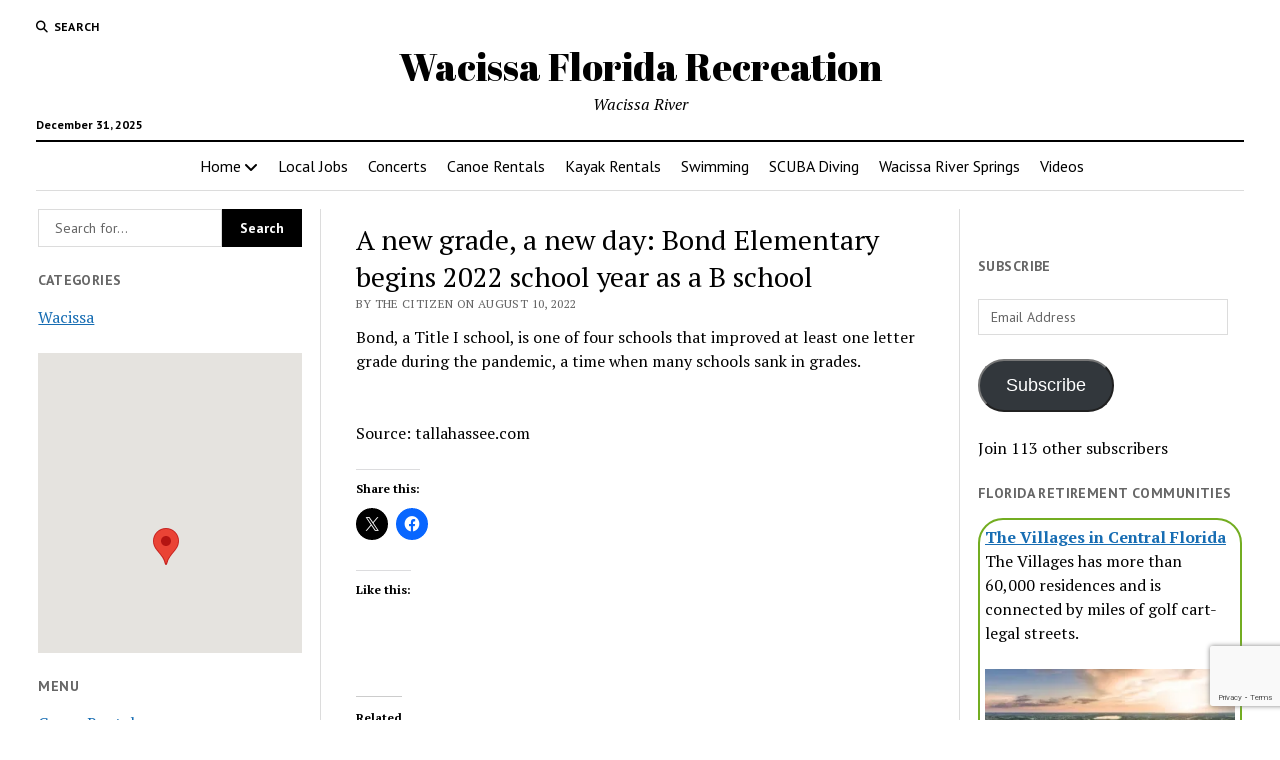

--- FILE ---
content_type: text/html; charset=UTF-8
request_url: https://www.omnibuspanel.com/code/sticker/stick.php?v=1767170958&dom=www.wacissa.com&rf=
body_size: 195
content:
<a href=https://search.aol.com/aol/search?s_chn=prt_bon&s_it=comsearch&q=ecomlogistics.com target=_BLANK><img src=rh_20.jpg align=left></a> <span style="font-weight:bold; text-decoration: overline; text-decoration: underline;">Lightning</span>

--- FILE ---
content_type: text/html; charset=utf-8
request_url: https://www.google.com/recaptcha/api2/anchor?ar=1&k=6LcgBIMUAAAAAN1uZbSP8UlClrU6kGi79dBodtFH&co=aHR0cHM6Ly93d3cud2FjaXNzYS5jb206NDQz&hl=en&v=7gg7H51Q-naNfhmCP3_R47ho&size=invisible&anchor-ms=20000&execute-ms=30000&cb=edoi72leqwlm
body_size: 48411
content:
<!DOCTYPE HTML><html dir="ltr" lang="en"><head><meta http-equiv="Content-Type" content="text/html; charset=UTF-8">
<meta http-equiv="X-UA-Compatible" content="IE=edge">
<title>reCAPTCHA</title>
<style type="text/css">
/* cyrillic-ext */
@font-face {
  font-family: 'Roboto';
  font-style: normal;
  font-weight: 400;
  font-stretch: 100%;
  src: url(//fonts.gstatic.com/s/roboto/v48/KFO7CnqEu92Fr1ME7kSn66aGLdTylUAMa3GUBHMdazTgWw.woff2) format('woff2');
  unicode-range: U+0460-052F, U+1C80-1C8A, U+20B4, U+2DE0-2DFF, U+A640-A69F, U+FE2E-FE2F;
}
/* cyrillic */
@font-face {
  font-family: 'Roboto';
  font-style: normal;
  font-weight: 400;
  font-stretch: 100%;
  src: url(//fonts.gstatic.com/s/roboto/v48/KFO7CnqEu92Fr1ME7kSn66aGLdTylUAMa3iUBHMdazTgWw.woff2) format('woff2');
  unicode-range: U+0301, U+0400-045F, U+0490-0491, U+04B0-04B1, U+2116;
}
/* greek-ext */
@font-face {
  font-family: 'Roboto';
  font-style: normal;
  font-weight: 400;
  font-stretch: 100%;
  src: url(//fonts.gstatic.com/s/roboto/v48/KFO7CnqEu92Fr1ME7kSn66aGLdTylUAMa3CUBHMdazTgWw.woff2) format('woff2');
  unicode-range: U+1F00-1FFF;
}
/* greek */
@font-face {
  font-family: 'Roboto';
  font-style: normal;
  font-weight: 400;
  font-stretch: 100%;
  src: url(//fonts.gstatic.com/s/roboto/v48/KFO7CnqEu92Fr1ME7kSn66aGLdTylUAMa3-UBHMdazTgWw.woff2) format('woff2');
  unicode-range: U+0370-0377, U+037A-037F, U+0384-038A, U+038C, U+038E-03A1, U+03A3-03FF;
}
/* math */
@font-face {
  font-family: 'Roboto';
  font-style: normal;
  font-weight: 400;
  font-stretch: 100%;
  src: url(//fonts.gstatic.com/s/roboto/v48/KFO7CnqEu92Fr1ME7kSn66aGLdTylUAMawCUBHMdazTgWw.woff2) format('woff2');
  unicode-range: U+0302-0303, U+0305, U+0307-0308, U+0310, U+0312, U+0315, U+031A, U+0326-0327, U+032C, U+032F-0330, U+0332-0333, U+0338, U+033A, U+0346, U+034D, U+0391-03A1, U+03A3-03A9, U+03B1-03C9, U+03D1, U+03D5-03D6, U+03F0-03F1, U+03F4-03F5, U+2016-2017, U+2034-2038, U+203C, U+2040, U+2043, U+2047, U+2050, U+2057, U+205F, U+2070-2071, U+2074-208E, U+2090-209C, U+20D0-20DC, U+20E1, U+20E5-20EF, U+2100-2112, U+2114-2115, U+2117-2121, U+2123-214F, U+2190, U+2192, U+2194-21AE, U+21B0-21E5, U+21F1-21F2, U+21F4-2211, U+2213-2214, U+2216-22FF, U+2308-230B, U+2310, U+2319, U+231C-2321, U+2336-237A, U+237C, U+2395, U+239B-23B7, U+23D0, U+23DC-23E1, U+2474-2475, U+25AF, U+25B3, U+25B7, U+25BD, U+25C1, U+25CA, U+25CC, U+25FB, U+266D-266F, U+27C0-27FF, U+2900-2AFF, U+2B0E-2B11, U+2B30-2B4C, U+2BFE, U+3030, U+FF5B, U+FF5D, U+1D400-1D7FF, U+1EE00-1EEFF;
}
/* symbols */
@font-face {
  font-family: 'Roboto';
  font-style: normal;
  font-weight: 400;
  font-stretch: 100%;
  src: url(//fonts.gstatic.com/s/roboto/v48/KFO7CnqEu92Fr1ME7kSn66aGLdTylUAMaxKUBHMdazTgWw.woff2) format('woff2');
  unicode-range: U+0001-000C, U+000E-001F, U+007F-009F, U+20DD-20E0, U+20E2-20E4, U+2150-218F, U+2190, U+2192, U+2194-2199, U+21AF, U+21E6-21F0, U+21F3, U+2218-2219, U+2299, U+22C4-22C6, U+2300-243F, U+2440-244A, U+2460-24FF, U+25A0-27BF, U+2800-28FF, U+2921-2922, U+2981, U+29BF, U+29EB, U+2B00-2BFF, U+4DC0-4DFF, U+FFF9-FFFB, U+10140-1018E, U+10190-1019C, U+101A0, U+101D0-101FD, U+102E0-102FB, U+10E60-10E7E, U+1D2C0-1D2D3, U+1D2E0-1D37F, U+1F000-1F0FF, U+1F100-1F1AD, U+1F1E6-1F1FF, U+1F30D-1F30F, U+1F315, U+1F31C, U+1F31E, U+1F320-1F32C, U+1F336, U+1F378, U+1F37D, U+1F382, U+1F393-1F39F, U+1F3A7-1F3A8, U+1F3AC-1F3AF, U+1F3C2, U+1F3C4-1F3C6, U+1F3CA-1F3CE, U+1F3D4-1F3E0, U+1F3ED, U+1F3F1-1F3F3, U+1F3F5-1F3F7, U+1F408, U+1F415, U+1F41F, U+1F426, U+1F43F, U+1F441-1F442, U+1F444, U+1F446-1F449, U+1F44C-1F44E, U+1F453, U+1F46A, U+1F47D, U+1F4A3, U+1F4B0, U+1F4B3, U+1F4B9, U+1F4BB, U+1F4BF, U+1F4C8-1F4CB, U+1F4D6, U+1F4DA, U+1F4DF, U+1F4E3-1F4E6, U+1F4EA-1F4ED, U+1F4F7, U+1F4F9-1F4FB, U+1F4FD-1F4FE, U+1F503, U+1F507-1F50B, U+1F50D, U+1F512-1F513, U+1F53E-1F54A, U+1F54F-1F5FA, U+1F610, U+1F650-1F67F, U+1F687, U+1F68D, U+1F691, U+1F694, U+1F698, U+1F6AD, U+1F6B2, U+1F6B9-1F6BA, U+1F6BC, U+1F6C6-1F6CF, U+1F6D3-1F6D7, U+1F6E0-1F6EA, U+1F6F0-1F6F3, U+1F6F7-1F6FC, U+1F700-1F7FF, U+1F800-1F80B, U+1F810-1F847, U+1F850-1F859, U+1F860-1F887, U+1F890-1F8AD, U+1F8B0-1F8BB, U+1F8C0-1F8C1, U+1F900-1F90B, U+1F93B, U+1F946, U+1F984, U+1F996, U+1F9E9, U+1FA00-1FA6F, U+1FA70-1FA7C, U+1FA80-1FA89, U+1FA8F-1FAC6, U+1FACE-1FADC, U+1FADF-1FAE9, U+1FAF0-1FAF8, U+1FB00-1FBFF;
}
/* vietnamese */
@font-face {
  font-family: 'Roboto';
  font-style: normal;
  font-weight: 400;
  font-stretch: 100%;
  src: url(//fonts.gstatic.com/s/roboto/v48/KFO7CnqEu92Fr1ME7kSn66aGLdTylUAMa3OUBHMdazTgWw.woff2) format('woff2');
  unicode-range: U+0102-0103, U+0110-0111, U+0128-0129, U+0168-0169, U+01A0-01A1, U+01AF-01B0, U+0300-0301, U+0303-0304, U+0308-0309, U+0323, U+0329, U+1EA0-1EF9, U+20AB;
}
/* latin-ext */
@font-face {
  font-family: 'Roboto';
  font-style: normal;
  font-weight: 400;
  font-stretch: 100%;
  src: url(//fonts.gstatic.com/s/roboto/v48/KFO7CnqEu92Fr1ME7kSn66aGLdTylUAMa3KUBHMdazTgWw.woff2) format('woff2');
  unicode-range: U+0100-02BA, U+02BD-02C5, U+02C7-02CC, U+02CE-02D7, U+02DD-02FF, U+0304, U+0308, U+0329, U+1D00-1DBF, U+1E00-1E9F, U+1EF2-1EFF, U+2020, U+20A0-20AB, U+20AD-20C0, U+2113, U+2C60-2C7F, U+A720-A7FF;
}
/* latin */
@font-face {
  font-family: 'Roboto';
  font-style: normal;
  font-weight: 400;
  font-stretch: 100%;
  src: url(//fonts.gstatic.com/s/roboto/v48/KFO7CnqEu92Fr1ME7kSn66aGLdTylUAMa3yUBHMdazQ.woff2) format('woff2');
  unicode-range: U+0000-00FF, U+0131, U+0152-0153, U+02BB-02BC, U+02C6, U+02DA, U+02DC, U+0304, U+0308, U+0329, U+2000-206F, U+20AC, U+2122, U+2191, U+2193, U+2212, U+2215, U+FEFF, U+FFFD;
}
/* cyrillic-ext */
@font-face {
  font-family: 'Roboto';
  font-style: normal;
  font-weight: 500;
  font-stretch: 100%;
  src: url(//fonts.gstatic.com/s/roboto/v48/KFO7CnqEu92Fr1ME7kSn66aGLdTylUAMa3GUBHMdazTgWw.woff2) format('woff2');
  unicode-range: U+0460-052F, U+1C80-1C8A, U+20B4, U+2DE0-2DFF, U+A640-A69F, U+FE2E-FE2F;
}
/* cyrillic */
@font-face {
  font-family: 'Roboto';
  font-style: normal;
  font-weight: 500;
  font-stretch: 100%;
  src: url(//fonts.gstatic.com/s/roboto/v48/KFO7CnqEu92Fr1ME7kSn66aGLdTylUAMa3iUBHMdazTgWw.woff2) format('woff2');
  unicode-range: U+0301, U+0400-045F, U+0490-0491, U+04B0-04B1, U+2116;
}
/* greek-ext */
@font-face {
  font-family: 'Roboto';
  font-style: normal;
  font-weight: 500;
  font-stretch: 100%;
  src: url(//fonts.gstatic.com/s/roboto/v48/KFO7CnqEu92Fr1ME7kSn66aGLdTylUAMa3CUBHMdazTgWw.woff2) format('woff2');
  unicode-range: U+1F00-1FFF;
}
/* greek */
@font-face {
  font-family: 'Roboto';
  font-style: normal;
  font-weight: 500;
  font-stretch: 100%;
  src: url(//fonts.gstatic.com/s/roboto/v48/KFO7CnqEu92Fr1ME7kSn66aGLdTylUAMa3-UBHMdazTgWw.woff2) format('woff2');
  unicode-range: U+0370-0377, U+037A-037F, U+0384-038A, U+038C, U+038E-03A1, U+03A3-03FF;
}
/* math */
@font-face {
  font-family: 'Roboto';
  font-style: normal;
  font-weight: 500;
  font-stretch: 100%;
  src: url(//fonts.gstatic.com/s/roboto/v48/KFO7CnqEu92Fr1ME7kSn66aGLdTylUAMawCUBHMdazTgWw.woff2) format('woff2');
  unicode-range: U+0302-0303, U+0305, U+0307-0308, U+0310, U+0312, U+0315, U+031A, U+0326-0327, U+032C, U+032F-0330, U+0332-0333, U+0338, U+033A, U+0346, U+034D, U+0391-03A1, U+03A3-03A9, U+03B1-03C9, U+03D1, U+03D5-03D6, U+03F0-03F1, U+03F4-03F5, U+2016-2017, U+2034-2038, U+203C, U+2040, U+2043, U+2047, U+2050, U+2057, U+205F, U+2070-2071, U+2074-208E, U+2090-209C, U+20D0-20DC, U+20E1, U+20E5-20EF, U+2100-2112, U+2114-2115, U+2117-2121, U+2123-214F, U+2190, U+2192, U+2194-21AE, U+21B0-21E5, U+21F1-21F2, U+21F4-2211, U+2213-2214, U+2216-22FF, U+2308-230B, U+2310, U+2319, U+231C-2321, U+2336-237A, U+237C, U+2395, U+239B-23B7, U+23D0, U+23DC-23E1, U+2474-2475, U+25AF, U+25B3, U+25B7, U+25BD, U+25C1, U+25CA, U+25CC, U+25FB, U+266D-266F, U+27C0-27FF, U+2900-2AFF, U+2B0E-2B11, U+2B30-2B4C, U+2BFE, U+3030, U+FF5B, U+FF5D, U+1D400-1D7FF, U+1EE00-1EEFF;
}
/* symbols */
@font-face {
  font-family: 'Roboto';
  font-style: normal;
  font-weight: 500;
  font-stretch: 100%;
  src: url(//fonts.gstatic.com/s/roboto/v48/KFO7CnqEu92Fr1ME7kSn66aGLdTylUAMaxKUBHMdazTgWw.woff2) format('woff2');
  unicode-range: U+0001-000C, U+000E-001F, U+007F-009F, U+20DD-20E0, U+20E2-20E4, U+2150-218F, U+2190, U+2192, U+2194-2199, U+21AF, U+21E6-21F0, U+21F3, U+2218-2219, U+2299, U+22C4-22C6, U+2300-243F, U+2440-244A, U+2460-24FF, U+25A0-27BF, U+2800-28FF, U+2921-2922, U+2981, U+29BF, U+29EB, U+2B00-2BFF, U+4DC0-4DFF, U+FFF9-FFFB, U+10140-1018E, U+10190-1019C, U+101A0, U+101D0-101FD, U+102E0-102FB, U+10E60-10E7E, U+1D2C0-1D2D3, U+1D2E0-1D37F, U+1F000-1F0FF, U+1F100-1F1AD, U+1F1E6-1F1FF, U+1F30D-1F30F, U+1F315, U+1F31C, U+1F31E, U+1F320-1F32C, U+1F336, U+1F378, U+1F37D, U+1F382, U+1F393-1F39F, U+1F3A7-1F3A8, U+1F3AC-1F3AF, U+1F3C2, U+1F3C4-1F3C6, U+1F3CA-1F3CE, U+1F3D4-1F3E0, U+1F3ED, U+1F3F1-1F3F3, U+1F3F5-1F3F7, U+1F408, U+1F415, U+1F41F, U+1F426, U+1F43F, U+1F441-1F442, U+1F444, U+1F446-1F449, U+1F44C-1F44E, U+1F453, U+1F46A, U+1F47D, U+1F4A3, U+1F4B0, U+1F4B3, U+1F4B9, U+1F4BB, U+1F4BF, U+1F4C8-1F4CB, U+1F4D6, U+1F4DA, U+1F4DF, U+1F4E3-1F4E6, U+1F4EA-1F4ED, U+1F4F7, U+1F4F9-1F4FB, U+1F4FD-1F4FE, U+1F503, U+1F507-1F50B, U+1F50D, U+1F512-1F513, U+1F53E-1F54A, U+1F54F-1F5FA, U+1F610, U+1F650-1F67F, U+1F687, U+1F68D, U+1F691, U+1F694, U+1F698, U+1F6AD, U+1F6B2, U+1F6B9-1F6BA, U+1F6BC, U+1F6C6-1F6CF, U+1F6D3-1F6D7, U+1F6E0-1F6EA, U+1F6F0-1F6F3, U+1F6F7-1F6FC, U+1F700-1F7FF, U+1F800-1F80B, U+1F810-1F847, U+1F850-1F859, U+1F860-1F887, U+1F890-1F8AD, U+1F8B0-1F8BB, U+1F8C0-1F8C1, U+1F900-1F90B, U+1F93B, U+1F946, U+1F984, U+1F996, U+1F9E9, U+1FA00-1FA6F, U+1FA70-1FA7C, U+1FA80-1FA89, U+1FA8F-1FAC6, U+1FACE-1FADC, U+1FADF-1FAE9, U+1FAF0-1FAF8, U+1FB00-1FBFF;
}
/* vietnamese */
@font-face {
  font-family: 'Roboto';
  font-style: normal;
  font-weight: 500;
  font-stretch: 100%;
  src: url(//fonts.gstatic.com/s/roboto/v48/KFO7CnqEu92Fr1ME7kSn66aGLdTylUAMa3OUBHMdazTgWw.woff2) format('woff2');
  unicode-range: U+0102-0103, U+0110-0111, U+0128-0129, U+0168-0169, U+01A0-01A1, U+01AF-01B0, U+0300-0301, U+0303-0304, U+0308-0309, U+0323, U+0329, U+1EA0-1EF9, U+20AB;
}
/* latin-ext */
@font-face {
  font-family: 'Roboto';
  font-style: normal;
  font-weight: 500;
  font-stretch: 100%;
  src: url(//fonts.gstatic.com/s/roboto/v48/KFO7CnqEu92Fr1ME7kSn66aGLdTylUAMa3KUBHMdazTgWw.woff2) format('woff2');
  unicode-range: U+0100-02BA, U+02BD-02C5, U+02C7-02CC, U+02CE-02D7, U+02DD-02FF, U+0304, U+0308, U+0329, U+1D00-1DBF, U+1E00-1E9F, U+1EF2-1EFF, U+2020, U+20A0-20AB, U+20AD-20C0, U+2113, U+2C60-2C7F, U+A720-A7FF;
}
/* latin */
@font-face {
  font-family: 'Roboto';
  font-style: normal;
  font-weight: 500;
  font-stretch: 100%;
  src: url(//fonts.gstatic.com/s/roboto/v48/KFO7CnqEu92Fr1ME7kSn66aGLdTylUAMa3yUBHMdazQ.woff2) format('woff2');
  unicode-range: U+0000-00FF, U+0131, U+0152-0153, U+02BB-02BC, U+02C6, U+02DA, U+02DC, U+0304, U+0308, U+0329, U+2000-206F, U+20AC, U+2122, U+2191, U+2193, U+2212, U+2215, U+FEFF, U+FFFD;
}
/* cyrillic-ext */
@font-face {
  font-family: 'Roboto';
  font-style: normal;
  font-weight: 900;
  font-stretch: 100%;
  src: url(//fonts.gstatic.com/s/roboto/v48/KFO7CnqEu92Fr1ME7kSn66aGLdTylUAMa3GUBHMdazTgWw.woff2) format('woff2');
  unicode-range: U+0460-052F, U+1C80-1C8A, U+20B4, U+2DE0-2DFF, U+A640-A69F, U+FE2E-FE2F;
}
/* cyrillic */
@font-face {
  font-family: 'Roboto';
  font-style: normal;
  font-weight: 900;
  font-stretch: 100%;
  src: url(//fonts.gstatic.com/s/roboto/v48/KFO7CnqEu92Fr1ME7kSn66aGLdTylUAMa3iUBHMdazTgWw.woff2) format('woff2');
  unicode-range: U+0301, U+0400-045F, U+0490-0491, U+04B0-04B1, U+2116;
}
/* greek-ext */
@font-face {
  font-family: 'Roboto';
  font-style: normal;
  font-weight: 900;
  font-stretch: 100%;
  src: url(//fonts.gstatic.com/s/roboto/v48/KFO7CnqEu92Fr1ME7kSn66aGLdTylUAMa3CUBHMdazTgWw.woff2) format('woff2');
  unicode-range: U+1F00-1FFF;
}
/* greek */
@font-face {
  font-family: 'Roboto';
  font-style: normal;
  font-weight: 900;
  font-stretch: 100%;
  src: url(//fonts.gstatic.com/s/roboto/v48/KFO7CnqEu92Fr1ME7kSn66aGLdTylUAMa3-UBHMdazTgWw.woff2) format('woff2');
  unicode-range: U+0370-0377, U+037A-037F, U+0384-038A, U+038C, U+038E-03A1, U+03A3-03FF;
}
/* math */
@font-face {
  font-family: 'Roboto';
  font-style: normal;
  font-weight: 900;
  font-stretch: 100%;
  src: url(//fonts.gstatic.com/s/roboto/v48/KFO7CnqEu92Fr1ME7kSn66aGLdTylUAMawCUBHMdazTgWw.woff2) format('woff2');
  unicode-range: U+0302-0303, U+0305, U+0307-0308, U+0310, U+0312, U+0315, U+031A, U+0326-0327, U+032C, U+032F-0330, U+0332-0333, U+0338, U+033A, U+0346, U+034D, U+0391-03A1, U+03A3-03A9, U+03B1-03C9, U+03D1, U+03D5-03D6, U+03F0-03F1, U+03F4-03F5, U+2016-2017, U+2034-2038, U+203C, U+2040, U+2043, U+2047, U+2050, U+2057, U+205F, U+2070-2071, U+2074-208E, U+2090-209C, U+20D0-20DC, U+20E1, U+20E5-20EF, U+2100-2112, U+2114-2115, U+2117-2121, U+2123-214F, U+2190, U+2192, U+2194-21AE, U+21B0-21E5, U+21F1-21F2, U+21F4-2211, U+2213-2214, U+2216-22FF, U+2308-230B, U+2310, U+2319, U+231C-2321, U+2336-237A, U+237C, U+2395, U+239B-23B7, U+23D0, U+23DC-23E1, U+2474-2475, U+25AF, U+25B3, U+25B7, U+25BD, U+25C1, U+25CA, U+25CC, U+25FB, U+266D-266F, U+27C0-27FF, U+2900-2AFF, U+2B0E-2B11, U+2B30-2B4C, U+2BFE, U+3030, U+FF5B, U+FF5D, U+1D400-1D7FF, U+1EE00-1EEFF;
}
/* symbols */
@font-face {
  font-family: 'Roboto';
  font-style: normal;
  font-weight: 900;
  font-stretch: 100%;
  src: url(//fonts.gstatic.com/s/roboto/v48/KFO7CnqEu92Fr1ME7kSn66aGLdTylUAMaxKUBHMdazTgWw.woff2) format('woff2');
  unicode-range: U+0001-000C, U+000E-001F, U+007F-009F, U+20DD-20E0, U+20E2-20E4, U+2150-218F, U+2190, U+2192, U+2194-2199, U+21AF, U+21E6-21F0, U+21F3, U+2218-2219, U+2299, U+22C4-22C6, U+2300-243F, U+2440-244A, U+2460-24FF, U+25A0-27BF, U+2800-28FF, U+2921-2922, U+2981, U+29BF, U+29EB, U+2B00-2BFF, U+4DC0-4DFF, U+FFF9-FFFB, U+10140-1018E, U+10190-1019C, U+101A0, U+101D0-101FD, U+102E0-102FB, U+10E60-10E7E, U+1D2C0-1D2D3, U+1D2E0-1D37F, U+1F000-1F0FF, U+1F100-1F1AD, U+1F1E6-1F1FF, U+1F30D-1F30F, U+1F315, U+1F31C, U+1F31E, U+1F320-1F32C, U+1F336, U+1F378, U+1F37D, U+1F382, U+1F393-1F39F, U+1F3A7-1F3A8, U+1F3AC-1F3AF, U+1F3C2, U+1F3C4-1F3C6, U+1F3CA-1F3CE, U+1F3D4-1F3E0, U+1F3ED, U+1F3F1-1F3F3, U+1F3F5-1F3F7, U+1F408, U+1F415, U+1F41F, U+1F426, U+1F43F, U+1F441-1F442, U+1F444, U+1F446-1F449, U+1F44C-1F44E, U+1F453, U+1F46A, U+1F47D, U+1F4A3, U+1F4B0, U+1F4B3, U+1F4B9, U+1F4BB, U+1F4BF, U+1F4C8-1F4CB, U+1F4D6, U+1F4DA, U+1F4DF, U+1F4E3-1F4E6, U+1F4EA-1F4ED, U+1F4F7, U+1F4F9-1F4FB, U+1F4FD-1F4FE, U+1F503, U+1F507-1F50B, U+1F50D, U+1F512-1F513, U+1F53E-1F54A, U+1F54F-1F5FA, U+1F610, U+1F650-1F67F, U+1F687, U+1F68D, U+1F691, U+1F694, U+1F698, U+1F6AD, U+1F6B2, U+1F6B9-1F6BA, U+1F6BC, U+1F6C6-1F6CF, U+1F6D3-1F6D7, U+1F6E0-1F6EA, U+1F6F0-1F6F3, U+1F6F7-1F6FC, U+1F700-1F7FF, U+1F800-1F80B, U+1F810-1F847, U+1F850-1F859, U+1F860-1F887, U+1F890-1F8AD, U+1F8B0-1F8BB, U+1F8C0-1F8C1, U+1F900-1F90B, U+1F93B, U+1F946, U+1F984, U+1F996, U+1F9E9, U+1FA00-1FA6F, U+1FA70-1FA7C, U+1FA80-1FA89, U+1FA8F-1FAC6, U+1FACE-1FADC, U+1FADF-1FAE9, U+1FAF0-1FAF8, U+1FB00-1FBFF;
}
/* vietnamese */
@font-face {
  font-family: 'Roboto';
  font-style: normal;
  font-weight: 900;
  font-stretch: 100%;
  src: url(//fonts.gstatic.com/s/roboto/v48/KFO7CnqEu92Fr1ME7kSn66aGLdTylUAMa3OUBHMdazTgWw.woff2) format('woff2');
  unicode-range: U+0102-0103, U+0110-0111, U+0128-0129, U+0168-0169, U+01A0-01A1, U+01AF-01B0, U+0300-0301, U+0303-0304, U+0308-0309, U+0323, U+0329, U+1EA0-1EF9, U+20AB;
}
/* latin-ext */
@font-face {
  font-family: 'Roboto';
  font-style: normal;
  font-weight: 900;
  font-stretch: 100%;
  src: url(//fonts.gstatic.com/s/roboto/v48/KFO7CnqEu92Fr1ME7kSn66aGLdTylUAMa3KUBHMdazTgWw.woff2) format('woff2');
  unicode-range: U+0100-02BA, U+02BD-02C5, U+02C7-02CC, U+02CE-02D7, U+02DD-02FF, U+0304, U+0308, U+0329, U+1D00-1DBF, U+1E00-1E9F, U+1EF2-1EFF, U+2020, U+20A0-20AB, U+20AD-20C0, U+2113, U+2C60-2C7F, U+A720-A7FF;
}
/* latin */
@font-face {
  font-family: 'Roboto';
  font-style: normal;
  font-weight: 900;
  font-stretch: 100%;
  src: url(//fonts.gstatic.com/s/roboto/v48/KFO7CnqEu92Fr1ME7kSn66aGLdTylUAMa3yUBHMdazQ.woff2) format('woff2');
  unicode-range: U+0000-00FF, U+0131, U+0152-0153, U+02BB-02BC, U+02C6, U+02DA, U+02DC, U+0304, U+0308, U+0329, U+2000-206F, U+20AC, U+2122, U+2191, U+2193, U+2212, U+2215, U+FEFF, U+FFFD;
}

</style>
<link rel="stylesheet" type="text/css" href="https://www.gstatic.com/recaptcha/releases/7gg7H51Q-naNfhmCP3_R47ho/styles__ltr.css">
<script nonce="iObNkKVN3Evv959BdPVbtw" type="text/javascript">window['__recaptcha_api'] = 'https://www.google.com/recaptcha/api2/';</script>
<script type="text/javascript" src="https://www.gstatic.com/recaptcha/releases/7gg7H51Q-naNfhmCP3_R47ho/recaptcha__en.js" nonce="iObNkKVN3Evv959BdPVbtw">
      
    </script></head>
<body><div id="rc-anchor-alert" class="rc-anchor-alert"></div>
<input type="hidden" id="recaptcha-token" value="[base64]">
<script type="text/javascript" nonce="iObNkKVN3Evv959BdPVbtw">
      recaptcha.anchor.Main.init("[\x22ainput\x22,[\x22bgdata\x22,\x22\x22,\[base64]/[base64]/[base64]/KE4oMTI0LHYsdi5HKSxMWihsLHYpKTpOKDEyNCx2LGwpLFYpLHYpLFQpKSxGKDE3MSx2KX0scjc9ZnVuY3Rpb24obCl7cmV0dXJuIGx9LEM9ZnVuY3Rpb24obCxWLHYpe04odixsLFYpLFZbYWtdPTI3OTZ9LG49ZnVuY3Rpb24obCxWKXtWLlg9KChWLlg/[base64]/[base64]/[base64]/[base64]/[base64]/[base64]/[base64]/[base64]/[base64]/[base64]/[base64]\\u003d\x22,\[base64]\\u003d\\u003d\x22,\x22aQUDw4nCsFjChGo0CGLDqUfCj8KVw4DDo8OYw4LCv1prwpvDhGfDv8O4w5DDn2tZw7tOBsOIw4bChH00wpHDoMKEw4R9wqPDimjDuHbDtnHClMO4wpHDuirDtcKgYcOeYg/DsMOqY8KnCG9ZQsKmccOzw5TDiMK5UMK4wrPDgcKZX8OAw6lKw5zDj8Kcw5BcCW7CrcOow5VQTsO4Y3jDuMODEgjCjTc1ecONGHrDuS0sGcO0HMO2c8KjeEciUSMyw7nDnXoCwpUdCMOdw5XCncOew6Vew7xZwr3Cp8ONFMO5w5xlVyjDv8O/[base64]/DnSpYJ8ODbMKBKMK2w5nDh8OpCcKFFsKzw4bCmyPDrFHCnz/[base64]/Djl0hwqPDlmh8w45mwr3ChG3DqjdzOHbDvMO+fGDDlXk/w6nDhTLCisO3TsKzAD5nw77DrEzCokFuwrnCv8ObFcOnFMODwqzDi8OtdnxDKEzCpsOpBzvDjsKfCcKKX8K+Uy3ChF5lwoLDljHCg1TDnBACwqnDqMKKwo7DiHhWXsOSw7gxMwwmwr9Jw6wVO8O2w7MRwrcWIElVwo5JQ8Kkw4bDksORw7gyJsO0w4/[base64]/DhcO0FTnCmGPCtsOww7zDlhrDq8OPwo5xXjnCtHxGE2zCj8KkelhCw77Du8KCDGRgY8KEYkrChsKrbGvDkMKXwqxFEExxK8OmAcK+KRFHH2HDgkfCjRIew6/[base64]/[base64]/w67CnVwGw73DgMO5wqdIXcKkJsOVw6YHwqXDngPCvMOxw5XCr8Oow4xzw5vDlsOid0YIwozCssK3wo4hV8KISCk/w58pd2LDncOMw41EBsOndjxnw7jCuVM4f2lKHcOQwr/Dim1Dw6YnesKwJMOiwqXDgEbChCnClMO+XMOKQDHCocKCwrPCpFAfwoxPwrccKcK0wrgfVA3CnH4iWg56TsKDwojCiiZvWWsRwrbCssKJUsOOwqLDsHzDlWTCucOLwo4wWBFEwqkIMsKmLcO+w5bDrhwaRsK3wpNlRMOKwonDiDvDhX3CoVosTsOcw6Ycwqhzwr1XYV/CmcOOWFU+PcKnflguwpg1HFzCn8KMwpo7UcOhwrUVwqfDq8KUw6g5w5nCqRbCtsOZwpYFw7fDucK+wrhpwrkMfsKeE8KIPAZ5woXDpsObw4LDpXjDjD4EwrbDrksRGMO8MGwbw58lwp9/Lj7Dj0Fhw4RFwpPChMK3wpjCsUpEFsKaw4rCiMKnPMOhNcOaw4oYwpTCs8OiX8OnW8ONe8KeXR7Cuztbw5DDhMKAw4DClwLDksO2w4l/LFnDgktdw4pTRX3CqAjDqcOcWnZPecKiH8K/wrzDlWtEw7TCsRbDsi7Dl8OywrsASR3Cq8K+ZDhjwooSwoYIw5/CsMKpcVVBwpbCrsKWw7A0clDDt8Ofw6vCtnBGw4rDicKdGxRDasONLsODw7/DngvDsMOawr7Cg8O9EMOjZsKND8OQw5/[base64]/RgvDnAVMw4wlbcK/wrfDt8OrJsO0woLCnsKZL3rCrGfCvVfClHvDsSEMw7kMW8OcHMK4w4YCJcKrwq/[base64]/DlsO3KFk3dGHDjgUlw4jDj3IEP8OIQ8KKw6DDmMOgw6fCh8KfwqJqZMOvwqPDoMKjXcK7wp43ecKiw7rCjcOlUcOEFBfDihvDqsKzwpVzVHNzJcKuw4TDpsKCwpRZwqdcwqYSw6tLw4E9wpxyFsK+UFB7wo/[base64]/wpsxwqrCrMOZNyLDiGB7JGDCth7CqwjCtBNJFh/CtcK9Fx98w47CrRLDvcONJ8KsEmVbTMObY8K6w7LCp23CpcK6D8K1w5PCoMKPwoMCIwXCtcO2w7kMw6LDi8OBOcK9X8KswrDDrsO0wowWZMK0YcKZSMKawp4Bw4NeTF9ndQnClMKEVl3CvcOBw545wrLCmMOQVT/Cu3Eiw6TCmyY0b0gZd8O4X8KXUzAfw5nDlWQRw5HCgysHOcKQbijDs8Olwowgwol+wr8Qw4fCgMKqwojDo3bCvkA9w7FrVcOGYmjDocOBCcOtSS7DuwAQw53Dj2zCr8ORw4/CjH9bNCbCu8Kow4BeNsKvwqlYwqHDlBrDhURWw6xGw7MYwqzCvxtew4pTBcKkTVxPECvCh8K5Xh7DucKiwpRFw5Zqw7/DtcKmw5oUc8OJw7oBeSrDlMKEw6g2wposccOMw45uLcKnwq/ChWLDkEnChsOPwpADI3Yyw4RdUcKgN2QDwoJPIcKuwo3DvV9DK8KEeMK1Z8KWTsO0KAvDn1vDjcKdS8KjF2Eyw554EwLDoMKqwoM7UsKWAcKYw5PDvAvCqhDDuid0CMKAIcKdwoPDq3XCmiV0KiTDpTQAw4tQw5xKw67Cik7DlMOYDCTDm8O/wqobFsKbwqrCp1jCisKKwpMzw6ZmQ8KYOcOUEsK9RcKTQ8OmbEDDqUDCi8O5wrzDggrCtWQmw4IjHWTDgcKXw5TDrsO4bGvDgDLDg8Kww5bDvnBqQMKxwpNPwoDDjCLDrcKSwqguwrA9V0/DuUJ5CmDDn8O3Y8KnAsKUw63CtTYwc8OCwpoDwrrCon4VV8OXwp02woXDs8Ksw5Vvw5oeEwIXw48XMwzDrcKcwowKw6/Dkh0jw6gGfjxsfGXCogRNwrbDvsK2RsObPMOOfi/CiMKew6PDgsKKw7VywoZqGQzChCLDkTFhwpfDsksjdHPCrHc+WRkcwpXDisKtwrIqw7XDkMK3IsOmNMKGBsKzPXB2woXDojrChzTDuQTCr1jCtMKMO8OQclYiJW1WMsO8w69nw4lCc8KJwrTDuEAIKxZZw7XCticveWzDoDIWw7TCmD8ZUMK+ZcK/w4LDj25Jw5gBwpDCpsO3wonCjTVKwrFJw5VywoHDuhpcw7E+ByY2wpcxE8O5w7XDq10Kw7sXDsOmwqLCrMOGwqbCvUBcQGsIGCXChsK9fT/[base64]/[base64]/CpgjCs8OWKSjDrAsRYg3CqMOVU8Kzw5s7w5zDksO7w6HCocKvWcOlwrhUw6zCmG/CrcOWwqPDh8KbwrBDwoJbI11PwqoNBsOnF8Ozwostw43CmcOyw4c6HBvCrsKJw7vCkADCpMKvCcOuwqjDhsOew6jCh8KLw6DDk2kCLU9hMcOtY3XDrHXCgQY5GHFiScO6w5PCjcKgecKbwqttL8KkQsKGwoMtwowHecKyw4QCwqbCjEYKdWMBwrPCnS/DoMKmGVnCpMKIwpE6wpDDrS/Dixgjw643G8KLwpYKwr8fHk/CvsKhw6kpwpLDvgXCoW5uOlrDsMO6B0Auwq8IwoRYSDDDoD3DpcKrw6AOwrPDo2Agw7E0wrMeHWHCusOZwphCwoZLwoxqw4JcwoxvwrQeMwsQwqnCnCjDv8KtwofDhGIAAsKAw7/[base64]/CiCpoXsONwolkw5DCocKFUlI1wpbCrwJvwp/[base64]/SUXCgVXDmlTDtC9kw7FVw7rDssK6wqvCjMO0w7PDoUHCrcKwI3XDvsOTKMK4wpAGHsKKZsO5w5Qsw7QVGRjDjC/DjVEkTsKLL07CvTnDqlkFRQhfw4UhwplMwoEzw7nDpjvDqMKKwrlRVsKhfmDChF5UwrrDlsKHA3wOXsOUIcOqel7DtcKNTAxsw6Y6OsOcYMKFPVhDE8Ohw4fDonN/w7EJwovCil/CmSTCkhgmVHDCucOqwpLCq8KZTk7CnsOraSw2AVouw4jDj8KGTsKoKRDCtMOuXy9qWjgtw7sVbcKswqHCncORwqc5XMOiGE4Pwr/[base64]/[base64]/[base64]/[base64]/[base64]/wqxFwr/CuMOLNXNTawdGwoLCjsKiw44ew4zCmzvCmFsBWUbCosK/[base64]/DjGlLw41zCC/[base64]/DlsKMEinChFZlXcKjF8K9Qi0bwqjDt8OEwo/DiD8McsOSw4/Cj8KOw4NQw5xMw4N0wqPCicOgacOlJsOBwqIOwqYUOsK3bUo3w4vCqRM1w7zCtxwnwrHDlnrDhlcOw57CksOjwo91YTTDnMOuwo8Pc8O3XsK/[base64]/[base64]/Cuz45woLCgsKpwpTDk8KJBMOfwpbCkcKnwqZCPMKGXB0pwpDCtcO6w6zChjEsW2UbHMKfH0zCtcKKeg3Dm8Kew4XDnMKSwpvCtsOLVcKtw7DDusODR8KNcsK2wpQ2VV/CjmNvVsO7w4LDiMKqBMOmdcOjwr4nAlnDvjPDmHcYfVNxaD9wP1lWwp8yw5UxwovCjMKUFMKEw6zDl15JJFs4Y8K0LhHCvMKow7nDmsKVd3zDlcOHL3bDqcK/AGjDpApkwp7CrSk+wq/DrRFBOUnDgsO5a0ddaiF6w4vDq0RGCSw4wqxqN8OHwrIYcMKtwqM+w54oQsOrwqzDoV45wqPDtWTCpsKqaSPDisOpdsOEb8OCwpnDk8KOdjsTw77DkFd+OcKww60QahXCkAkBwpESJn5DwqfChTRWw7TDssOcecOywpPCmgrCvnB4woPCkylYY2UBMXfCkiRMB8OKIl/DlcO6w5RNbDZ0wqAHwrtKVlbCrsK8b1VXDU00w5LCr8OXLSjDqF/[base64]/CgMK7MsO9JcOMNcK0w43Cg1HDpR7Dk8KlcMKBwqJZwoLCmzJ8d2jDj0jCuVx/BFF/wqDCmFLChMOGEDnCg8KtSMOGYsKEQzjCqcO/wpDCqsO0MwPDlz7DiG9Jw7DCv8KDwoHCg8KjwrsvcA7ClsOhwoZZOMKRw5HDlxzCvcO9wobDnxUsVcOUw5IOS8Kkw5PCkiVNS0rDvUdkw4nDncK3w5AnfB/[base64]/[base64]/OMKrwpjDiMOPbjvCh3sRwqU7w6PDvMOpJl7Dt8O/bgHDpsKHwobCjsOewqfClsKiUsOIMwPDksKTU8KQwo48ZhzDtsOgwpkGQ8KowqHDvTAIWsOMUcKSwprCosK6PyHCkcK0PMOgw43DqBfDmjvDlcOWHypAwqvDkMO3TSEzw6dUwqorOsKAwrduEMK8wp/CqRfCgRIhPcKXw6bCiw9tw7jDpANNw44bwrE4w4AbBGTDjSPCo0zDt8OZRcOMTMKlw7/DisOywpoowpTCssKwTMO3wpt9w4V3XgYwIh4fwqPCqMKqOS3Cr8KrbMKoBcKiBGLCusOqw4PDlG4xRR7Dj8KQRMOrwrEgTh7CukJHwrHDvzHCil3DmcORacOgdV/Dlj3Csk7DkMOjwpnCh8OxwqzDkjgpwqDDpsK2IMOkw6sKf8O/csOowr81WcOOwpROIsOfwq7CmwYiHDTCl8O2Rjdbw4JHw7zCuMOiO8KPwroEw5/Cu8OFUyRZB8KBJ8O1wovCrVTChsKJwrfCmcO9IsKFwpnDvMK9PBHCj8KCFcOTwqULJQMnI8KMw7BWY8KtwpTCuQ7ClMONAAnCiXTDisKSVMKnw6fDosKvw5Imw6Atw5YHw78nwqDDg3Fow7/Dl8OaYUZow4cowps8w4MuwpMQBcK8w6TChw92I8KiBcO9w7TDlMK0GQ/CklDCnsOcJcKlYH7CmMK/worDqMO8cH7Dk28Pwr49w6/CkltYw4kKGF3DmcKaX8O2w5/CuWc1w6IGeB/ChDLDpy8jPsKjDx7DiGTDunfDmcO8dcKmTxvDp8OsITU7VcKKdkXCk8KHVMOBQMOhwqlkdwPDk8KjC8ONF8OpwpfDucKTw4fDjW3ClwNGF8OFWE7DnsKKwpYMwr/Cj8KfwpbCuBIawpwfwqfCikvDhTp1EihZSsODw4jDi8O2XcKOecOFc8ORbDkDdDJSLMKKwo9QRCPDi8Kgwp/Cu3t4w5DCoVMMCMKPXDDDtcKFw4jDpMK9CVxQCcKgLlnCvxVtw4nCosKDNMObw5nDkB3CtjDDj3HDni7CpMOgw6HDmcKPw5gzwozDomPDrsKyCy5xw5kAwq/DsMOEwqHChMOAwqVbwp3DrMKLLVbCoUfCrV1kM8OdR8O8NTNjFSbDuUYfw5cwwqLDkWIXwoEtw7NOADXDnsO0wp7Dh8OiZsOONsOSW3HDoA3CmGTChsKhD3jCgcKySSshwrnCkG3Cs8KBwoHDgDzCoAkPwosHZcOqblU/wqdoEy7CmMOlw49Lw4kXUiPDsn5Mw4kxwpLDolPDrsKgw4NSKkHDlDjCocKkP8KYw6JGw5oaN8Kxw4rChUnDlj3Dn8OPeMOiYXbCnDM5O8OfFSUyw6HDqcOUeBzDm8KQw7hcYBDDqMK/w5zDp8O5woBwJ0/[base64]/CrMOQw4cuHMObwovCn2cDc8OGw6/[base64]/CrlxmUsOWw5TCvsKNwp3CkH3Cv8OTSyBqTMOlO8O5Y2QxI8O5ewfDkMKjVxJAw5Y/IRZawp3Dg8KVw5nDksOcHClNwqBWwoZmwovDjTQgwp4GwpzDusOaR8K1w7jCjEXCv8KFJR0EWMKjw5fDg1QgYmXDsHjDrANiwrnDg8KDRh3DpRQWKcOowobDnGvDmMOAwrsHwrtjAlUtYVANw5PCjcKrwrpFAE7DijPDqcKzw4PDvyzDtMO2DGTDocKOOMKJW8Oow7/CoQrCr8KEw5rCrjvDmsONw6nDu8Odw5JjwrEoeMOdRjLCnMOfwpnCp1rCksO/w5PDsn4UEcOLw5LDqVTCsHrCm8OvBW/[base64]/[base64]/WSLCkcO7wq7CuSdwIsOiwqwWwo4yXMK7PsOYwqhAKGE+AMKdw4PChjLCk1EKw5JQwo3Cv8K2wqw9QxLCpkNKw6A8wrLDrcO7aF8JwpfCmWsUPwAJw4HCnsKBacO8wpbDosO3wrXDtsKgwqomwpBGN11IS8OtwqPDoAopw7LCtMKLZ8OFw4vDhMKRwr/CtsO2wqLDi8K4wqXCkB3Dr27Ct8KJwrh4Y8OrwpsqMiTDiAsAIzLDu8OPd8KxSsOHw57DrD1Yc8OrIm7DtcKtUsOnwrRqwo1kwqBUMMKawqVaVcOaFBdywr0Xw5nDsSLDo2MfNSjDlT/CrDgJw40Bwr/CgnkLwq3Cm8KlwqIrAl/[base64]/wp09w4QRw5MEMgPDuRbChMKkw6HClcKYw5QFwqvCuGfCj1New5XCg8OWZ1FywoMVwqzDlz0ScsOODsO+CMOKE8O2wqvCrSPDmcK2w7/Dokw/[base64]/DtDY1czpeI0bCn8OxUsODIcOfI8K/E8OVRMKpCcO4w57DgSMCScKeTl4Gw73DhzjCgsOxwrnCuz/DuUkRw4M9wq7CpWoDwoLCkMKlwrXDsU/DuHXCsx7Cg1A8w5/CoU4NF8KSX3fDpMOFAMOVw6HChmkmfcKdEwTCh3XCvVUWw7Nuw77CgS3DmHfDtWzDnRE7b8K3McKjKsK/B0bDjsKqwpIcw6jCjsObwoHCkcKtwrfCmsOjw6vCosOPw6NOX1h1YEvCjMKoEF1GwosRw5oMwqDDghrCusOvf3bClVHCkA3Cg25/[base64]/[base64]/CrsODw4XDhAcZU35iDzNKwp1JwpUqw78KRsOUwq1nwqczwrPCm8OYBcK5ADZSbj/[base64]/DpRPDjXdJwppXfWzCrcKTb8OTXcKqwojDqsKVw57CvQPDmUI2w7nDgMKkwpxYYMKXKUvCqsObcXXDkwp6w6R8wr0uIS3CtWRyw7zCqMKRwqAxw7QrwqTCqGBsRsKSw4Mkwq52wpEUZQTCi0DDigdBw4TChsKiwrjCt34KwoZgPh3Dlz/CkcKJcMOYwpvDgy7Cn8O5wpQLwp4rwppHI3vCjHAVCsO7wpgcSGnDpMKWw5Z/w5UACsKuaMKBBg1TwoZgw6dTw45Yw456w60OwqTCtMKuPcO1eMO6wot7AMKJSMK5wpJZworCmsONwofDrj3Dq8OnZlUZL8Kxw4zDg8O5PcOCw67Cnhwuwr0jw61QwqbDvGnDhMO4WsO3VMOgLcOCA8O2E8OTw5HCl1nCoMK5w4PCvG/ClEfCtjDChw3DssOOwpNqLcOhNcKEI8KCw45aw5lowrMxw6w0w7IBwoIvJn1FAsKFwoUzw7PCthMWOjQfw4XDu18/w4UUw5kMwpnCmMOLw7jCu3J6w4Y/AMK0eMOaTMKvfMKIEFrDiy58chx4wrXCpMOPU8OeIhXDr8KFXMOmw4BewrXCiHXCq8OJwp7ClBPCiMKzwrTDlwPDj1bCqsKLw4fDv8KDYcOCGMKBwqBWC8Kcwp45w4LChMKUbcOlw5rDp1J3wpnDjxk7w4R0wq3CgxYsw5LCs8OUw7d/NcK2bsOnbjzCsBd1fkgQMMKnVcK8w7AUAU/DuRzCi1bDjMOlwrTDpzkHwpvDkXTCuwHDqcK0EcO/[base64]/DqcOMPMOAwqY6w7IiRcKbw7MGYxRKGMKuNMKQw4DDlsOpLsOpRW/Djip0GS0uTWZswr3Ch8OROcK3FsObw7PDqDDCkVHCkDZWwr5jw4rDhXsfHTxkXMOQRwJsw7bCtUTCl8KLw4hTwo/Cq8Kvw5fCgcKww7k9wqHCiHZRw6HCrcOgw7PCosOSw57Ds3wrwq1rw5bDqMOFwpDDsW/CksOBw6lqTiI7PnjDsVlhVz/DkinDkSREJMKcwozDsEbCl1lZPsKXwoN9HsK9QQzDtsKgw7hDCcOPfS3CrMO7wrjCn8OrwrDCiCrCrEwHGh8zwqXDrMK/[base64]/w7PCo0DCgiLChMKYC8O0K2oYw67ClMKUwq4IP2R4wpzDjX/CjsOkf8KPwroXbDLDiTrCnD9UwqJpXwpHw4IOw6nCpsK7QGHCr3LDvsOjSl3DnznDncOEw6omwpzDs8OpdVTDqldrDSXDrcOhwpjDocORw4B8VsOgVcKuwr1iHBQBfsOvwroqw4N3NVc/CBose8Oew7FCfikqb3TCqsOIKcOnwofDsmLDpcKjaCXCrxrCimoEacOnw7wdwqvDu8KZwp5swrpRw68pGmY9NUg9LRPCnsKAcMOVcnEnE8OcwqsmBcOdwoxkT8KkASFuwqVgCcKDwqPCksO3GyB4wpJ8w6bCphLCj8KAw5JhNXrCmsKsw5/[base64]/DrMOBdh/CjcKawr7ChMOqwocewrF4PmE7FDRVAcONw4kAaGwkwrpwfMKOwpzDr8OodUzCv8KXw7NNLADCsgU4wpxhwp0dGMKxwqHCjQ4+RsOBw4gTwr/DpT3CjMOcMsK6BcONBGrDujvCiMKFw63CtDp3aMKSw6zDkMOkNF/[base64]/[base64]/DlsKAw6/ChkPClsO8NiHCu8KiDsOjworCtk5lH8KjL8KBUMKUPMOew5XClHvCucKIW1sAwqVlGcKKM1kZIsKZN8Okwq7DgcKZw4zCpsOOIsKyek91w4jCjcKDw7ZNwpbDn1XCisOpwrXCkE/CizrDkEoMw53Ci1R4w7PCsA3Cn0ZWwrHDnEfDiMOKfXPCqMOVwo4iW8KZO3o1MsKSw4xQw5bDm8Kdw5jClQsFaMKnw43Dr8Kmw79zwr41B8KzKBLCvHTDsMKVw4zCjMK6wogBwp/CuVrClhzCpcKvw7ZkQmtmdWbCiH7CjTXCr8K/[base64]/Ds8KMwrYbamDCvXY5G8KuO8OfwovDkgrCiVLDv8O9RcKOw6jCv8Omw51VRx3CssKORsKgw4xxAsOEwpEewpXCnMKcFMKMw4AHw50QTcO+dmDCg8O3wo1Nw5/DtcK8w7XChMOzCwHCncKCBSPDpmDCsVDDl8O+w7ETOcOnaDccLRFsZFQZw4DDoiddwrTCqW/Dk8Ogw5wvw4zClS0KBSXCu0czThfCmGw0w5QaJh7Cp8OPwpfCtylKw4Rkw7vCicKAwqHCt2fCv8OJwrwJwqfCpMO7RcKEDRISw6ptBMKhVcKaXAZiWMK6wrfCiRLDnEh2w5tKC8Krw6/DmcOQw4RhRcOPw7HCqV/[base64]/wqDDkTdIw5IUw5MVwqFpw5t5w7d9wpAIwrTDsD7CjwXCmwTChmxYwpR0fsKwwptaGR1ZWww6w4pvwo4iwq7Ct2RPaMK2UMKcR8KIw67DvCdjScOIw7jCiMK0w7HDiMKqw7XDpyJ7wr8wTQDCvcKQwrFeD8KOAjdRw7V6TsOGwrnDlVU5woTCi1/DssOiwqk/NjvDq8KFwocfGS/DmMOqWcOCdMOSwoQSw4w8LE3DlcOOCMOVFcOyGWHDq1AWw5jClMOUDmXCpEDCiQ9nw4nCmwk1NMOge8O3woTCkX4KwqvDkmTCsF3DumXDjXfDomrDicKMw41XWsKWcmHDsTjCpMO6WcO4ekfDkFTCjXrDtzDCoMOheSBpwq5Ew7LDrcO7wrTDq3/Ch8Khw6vCicOnIw/CpCDDj8OlPMKcU8ONXMO4RMOWwrHCq8OXw6gYZVvCkXjCqsKYQcORwr3CssKNRkMnYcK/w79kY140wp5fWSDDgsOOF8KpwqssJcKJw4Ijw53DqMK3w77ClMOKwpDCvcOXQmDCgHw6wpLDqEbChz/CqcOhWsOgw6YtO8KGw5YoUsKFw6cuelhVwotBwrXDk8O/w6PDqcOHHRo/[base64]/[base64]/Cg8KEwrzCn0ppwoQUwqjDtCXCuiHCs8OUwp/[base64]/DpFN/Y23Cs8O+blfChVDCoMODGy8GNmLDlhzCisKYWBfDqHTDkMOxTcOdw4EUw7HDjsORwoFmw5XCvi1rwpjCkCrCpCLCqMOcw64UUhXDqsK4w5vCjkjDnMKhAMKAwrVJGMKbAn/CocOXwqHDunzCgFxOwqE8C2cHQHcLwr0UwpfCl2t5N8KZw7YnaMO4w6rClsOzwpvDuAVSwognw7EQw51HZhrDkwY+IMKcwpLDqSvDsQNnAmPDuMOiGMOiw4vDnHvClHYRw4k5worDiT/DiD/[base64]/[base64]/CjHvDk20jwrvDk8K1e8O0w4vCgcOuw6jDvBQjw5nDqiPDvzXCohlWw7IYw5jDrMO1wqLDs8O+QsKuw4zDncOgw6LDulx4cCrCtMKDQsOEwoFlcmNpw6sRB2HDiMO9w5zDmMO/JlzCmxjDnFfClsOgw79YfivCmMOhw7FcwpnDr3w+MsKFw5MSIz/DgWdcwp/[base64]/[base64]/DqsOKXWTDo8KLGcOJCC8wPMOYwqvDrMKpw6bConrCrMOyH8KYwrnCrcK7ccOfRsKOw6YNNikdwpPCnADCjcKYSxPDmwnDqV4YwpnDrHdgfcKnwpLCgT7CgCFkw48Jw7PCh1LDpBPDi1bDqsK9BsOvw692fMO/NXjDscOewpXCtklVJMKRw5/CuHTCsikdP8KzPCnDmMKfcFrDsBfDh8K6M8OMwoFXJAnCsxfCtTJCw6rDkmrDmMO/[base64]/CiXB1AMKiR8KawrJxARLCrWkMw7YNI8OowpZxIV7DrsOxw4c/UVptwrvCunwtC1opwo5hXMKNVsOLEl4fQcO8CTvDmVXCgzMzACxASsOkw5DCgGVKw7wHKk00wqNxfm/CmAvChcOgS0AeQsOTA8KFwqEwwqbCpcKETHJrw6zCu0s0wqEbO8O9VBw/TioCXMKIw6vDhsO5wqLCvsOSw48fwrhtTwfDlMKlbVfCsz9dwqNHecKbwpDCu8OZw4fDqMOQw7EswokvwqzDhcK9A8O4woLDuXx3UUjCpsOnw4xow5cww4k8wrnCpmIZWEoeG1pgHcOMCMOIT8KvwqDCsMKTTMO5w5hYwpAnw7A3BVvCtQ8YQj/[base64]/LMOVwrHCtcK0w5fCvcOZc3vCug3CgsOpRsOdwoJMwqfDhsKcw51Ow6MOWysmwqrCosOuK8KVw7NGwpLCimHDlk7DpcOuw7/Di8KDJsKUwpxpwpTCm8OAwp9mwpzDpjfDgDPDonY0wqHCgHXDrWJvVcKlZcOZw4dPw73DosO2aMKSJlhvWsOKw6bDusODw5zDr8KTw7rCgsOtf8Kgbz/[base64]/Cs2bCrjdwwq1Hw6jCsMKFLsKPdMOvWcO5wqtmwqBjwqM5wog+wp/DoHfDkcO6wqHDhsK8wofDr8Oaw5QRPBXCuCRow5I+asOrwr59CsKnXAILwqEdw40sw7rDgHrDmyvCml/DvXMqdihIH8OoVQHCm8OowoR9McOUB8OEwoTCkmbCk8OlWcOtw5ZNwpY6PQIAw5QVwoowOsO8WcOpSm9IwoDDucO0wpXClMOPPMOOw5DDuMOfbMOmL1zDuCTDnBbCvGvDssODwqXDiMOVw5DCgBNbIDI0I8Knw7DCslZPw49SOA/DnCbCpMOZwoPCrkHDt3DCmcOQwqHCjcKqw7nDsA91ecO3TsKqPTbDhSrDp0TDpsO6RDjCmTdTwoR9w6LCp8KXLHRZwoIQwq/ChzHDjGTCpxbDhMONBhvCsmEtZV4qw69GwobCg8OtXhNbw4MjTHQ9eHE5BX/DgsK0wq7Dn3zDgmdvbjxpwqXCtGvDm0bCoMKcCUXDkMO3eQbCisKVa25eHB5OKExzEmzDtx1XwpFxw7ISLsOhAsOCwpLDsktVGcKAGW3Cm8Khw5DCgcOXwoLCgsOsw7XDv13Dq8K7CsOAwrFSw4HCqVXDumfDtE4kw5FndcObKynDicKNw4sWf8KbAx/Cph8BwqTDicOcfcOywppUKsOMwoJxRsOQw5cYA8K+LcOHMHsxwqLDvH3Dt8OOJcOwwrPDpsOyw5tbw6XChTXCscOuw7DDgnvDicKmwrRhw6PDiAhRw71/[base64]/CkcKuBsODG8OPwr0lw4jCu2Nbwrxfwpg5DMOqwpPCmMOPcALCpcO/wolZDMOcwrnCkcK/[base64]/[base64]/[base64]/LsKVwpTDrsKFGsO9dcOsaCF7wrB6wpLCrXlJd8Oww7MCwrjCn8OPMxDDhcKXwrFnBifCqS1Uw7XDvVPDn8KnBsKiXcKca8OlGmLDvU0CSsKMcsO4w6nDs0ZEb8Ohw6VmRRvCncOKw5LCgMKuF04wwo/Cq1PDnRYGw5IMw7NswqrCgD0Qw4Ucwo5Iw6bDhMKkwpdHCSZ1JHk8LSfDpHbCtMKHwqhDwoEWE8O4w4k8TTJYwoIcwpbCm8O1wpJ4PFTDmcKcN8KfY8KGw6jCqsOnO37CtisnZMOGQsOhwo7DuSRqL3siQsO5SsKDCsKIwpljw7DCu8KnFA/CksKjwpRJwrQ1w7rCmU4Lw5VBZQArw5PCnEAZBGkDwqDDpX0/XmTDssOVWB7DjMOUwo8Vw5tUZ8O4fDlPTcOIE19Qw6x4wqIVw6HDlMOxwqotNXppwqFmFsO+wpzCkntIfzJ1w4cUJGXCsMKywqVKwrkvwpLDocKSw7UswrJlwqLDqsOQw6/CrFvDtsK/[base64]/w7/DpcKOTRNUw7fCuSMSwoldI8KNVcKiwq/Don/ClsOGdMK3wopfTBnDtcOrw6Zvw5Q3w4bCmMOzb8KEaA1zZcK7w7XClMOawqs6XsOXw6LCicKHeUVbScKzw7kHwpB/csOpw7pZw5cSecO7w41Hwq9GDMOiw74CwoDDggDDtQDCo8Kuw60cwp/DnibDkXEuTMKww6pDwo3Ct8Oqw7XCjXnCkMKUw6BjGRzCkMOCw53Cp0PCisKnw6nDrULCvsOsXsKhYWQwQH/DghnCt8KdVMKBOMKVa0Fxaj1sw5lDw57CqMKIEsOqA8Kfwrl8UT8pwoxQNCPDrixGTHjCjTXClsKBwrzDtMK/w7V4L27DscKsw6jDi0VQwr8kJsKGw77CkjPDmC8KH8O8w7txeHx3HsKtAsOGCB7DkFDCtAhqwo/CmzohwpHCiiVzw5/DkgckTjsLJ1TCt8K3FTlmdsK0Xgs9wopSHHImRFVkEHUgw5TDlsK/w5rDlnHDsR1uwpc1w7DCi1/[base64]/RsO8w6IWw4IOQFHDkMOHRhB/BsKewqTCujZgw49rJmMfH03ClEDCgcK8w4TDi8OuBC/DrsO0w4vCgMKWFi9IDWPCs8OzQ3LCgCMPwpRzw6lnF0vDosO6w44NKmlGXMK+w7NJFcOsw4NONHRRGijCn3skQcO3woVfwpPCvVfCtsOAwoIjacO7PFJycFguwo/Cv8OiQMOowpLDhB9GFjPCjXldwrN+w7vDlmcEY0t1wrvCqng5X1hmP8OfJcKkw48Fw4HChSTDnHgWw7nDmy50w5DCqDxHKMOLwpQHw4bDnMOOw5rCn8KLNMOvw4/[base64]/[base64]/DvcKYw78QJsKrw5vCtirCjsOVNcK5wotjw6rCucOcwqDCviAcw5Z6w6DDucO8Z8Knw5bCvMKIYsO0GjVfw4NpwpJTwr/DtTbCgcOnLT4Ww6PCmsKBbQZIw5fCrMO7woM9wpnDjcKFw4rDnX85bUrDhVAWwqjDhMO4LAnCtcOVQMKeHMOlwoTDshBqwpTCkE0xCEvDqMOCTE1AQwBbwrh/w5xFCsKUf8K/[base64]/DiMKowrrDg3ImHMKiP8KCw4Egw7tLD8OMJB/DpDAXXsOPw5Vuw40cXnt5wp0cTGLCrS7DusOGw5tOIsKCdUPDo8Ovw4PCoCbCjsOxw5/DuMOMRMO7fnTCq8K4w4jCmRoJf0jDvGvCmjLDvsK4K2J3Q8OLCsOWM0AfAygZw4lEexTCqGt1HE5BfMOgXTvCicObwqLDgTMAN8OSRwfCmhvDmcKpKGhZwphaNH7DqWU4w7LDjjDDp8KNVwvDtMOBw5gSNsOzQcOSRnbCkh8FwoHCgDfCrcK/w7/[base64]/DjnvCq2DDgTgVcsK6w7cdFMOdYRsMwq/DtMOmMR9GLMOAfcKSw5HCmwvCql8NEkwgwr/DgHTCpmTDoTQqHCFWwrbCnhDCv8KHw4g3w7IgfSJewq0PTF8vA8ODw41kw7gTwrAGw5nDssKYwo7CtxvDviXDnMK1al0sHnzCm8OwwoDCtUnDtjJTZ3fCi8O1RsOCw6dCRMKcw5/DvsKlMsKfJsOXwpYGw4BBw54Gw6nDokDDjE1JSMOQw54lw4IpJAlnwp4Sw7bDu8O/[base64]/wpzDtj8xw5FVXH51F8Ovw4bCtFcRVsK8w7rCqGBjTHzCgm0MYsOJUsKPUU7CmcO5MsKUw49EwobCiW7CllN5LllMKnzDoMOBEkzDhcKZAsKUIEhFMMKFw4lvX8KNwrdHw6XClg7ChsKFcFXCnwbDt27DscK1woQvYMKHw7zDkMObM8O9wonDlMOTwq1Zwo/DpMK1OTY3wpbDlXwDRhTCisOdZsKjKRoofcKKGcKPcV4pw5wSHDLDjCPDn07Co8KFAMKJFcKVw6I7VEp0wqxBGcOlLigqdG3CmcOOw4l0NUJVw7pywqLDjGDDoMOuw6LDqlUfKBYRR3ANw5Fswr1Ew6AUHsOMUcKWX8K/e3JZLj3Cky8BdsOEHA0iwqXDrQU5wqjDkhXChkzDk8OPwr/[base64]\x22],null,[\x22conf\x22,null,\x226LcgBIMUAAAAAN1uZbSP8UlClrU6kGi79dBodtFH\x22,0,null,null,null,1,[21,125,63,73,95,87,41,43,42,83,102,105,109,121],[-1442069,425],0,null,null,null,null,0,null,0,null,700,1,null,0,\[base64]/tzcYADoGZWF6dTZkEg4Iiv2INxgAOgVNZklJNBodCAMSGR0Q8JfjNw7/vqUGGcSdCRmc4owCGa/zERk\\u003d\x22,0,0,null,null,1,null,0,0],\x22https://www.wacissa.com:443\x22,null,[3,1,1],null,null,null,1,3600,[\x22https://www.google.com/intl/en/policies/privacy/\x22,\x22https://www.google.com/intl/en/policies/terms/\x22],\x22qrNksrj7ICiSPB9CSBz5aNMenFvvLO9l/tG6RwmklAk\\u003d\x22,1,0,null,1,1767174562341,0,0,[148,51,23,2,234],null,[157,172,19],\x22RC-8bEp6pep73nEVQ\x22,null,null,null,null,null,\x220dAFcWeA5jLk34S65Gv2IEglDCJexKymp7aIhJsvWERGY7MUsATlMiUZgNy8l6cPayI18GIabIbgJ8ngHNgqaConoc7PrPAvoH0w\x22,1767257362233]");
    </script></body></html>

--- FILE ---
content_type: text/html; charset=utf-8
request_url: https://www.google.com/recaptcha/api2/aframe
body_size: -249
content:
<!DOCTYPE HTML><html><head><meta http-equiv="content-type" content="text/html; charset=UTF-8"></head><body><script nonce="7U7QpthDV5auAgNcRRdkAg">/** Anti-fraud and anti-abuse applications only. See google.com/recaptcha */ try{var clients={'sodar':'https://pagead2.googlesyndication.com/pagead/sodar?'};window.addEventListener("message",function(a){try{if(a.source===window.parent){var b=JSON.parse(a.data);var c=clients[b['id']];if(c){var d=document.createElement('img');d.src=c+b['params']+'&rc='+(localStorage.getItem("rc::a")?sessionStorage.getItem("rc::b"):"");window.document.body.appendChild(d);sessionStorage.setItem("rc::e",parseInt(sessionStorage.getItem("rc::e")||0)+1);localStorage.setItem("rc::h",'1767170965240');}}}catch(b){}});window.parent.postMessage("_grecaptcha_ready", "*");}catch(b){}</script></body></html>